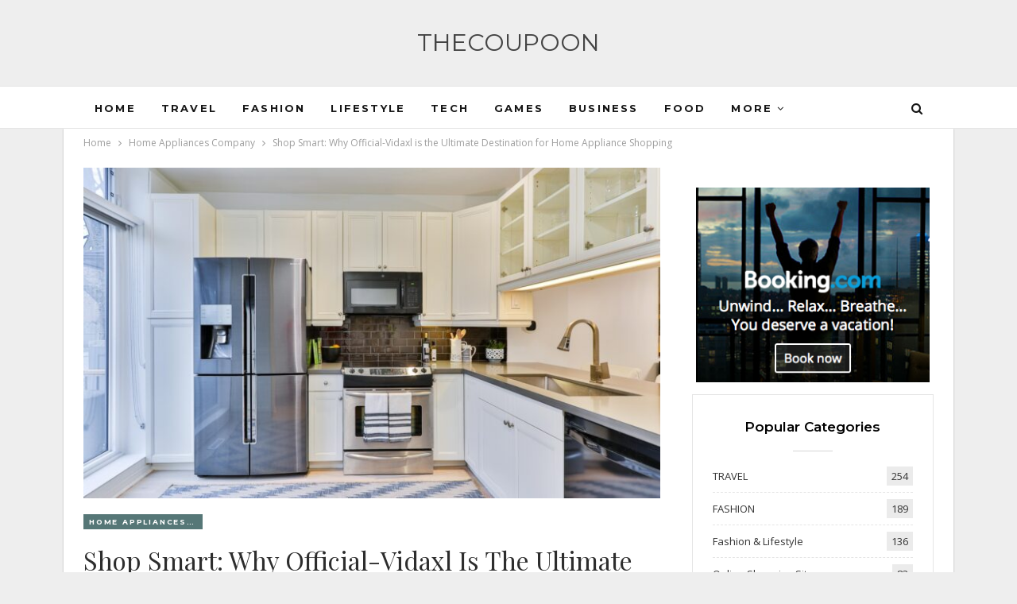

--- FILE ---
content_type: text/html; charset=utf-8
request_url: https://www.google.com/recaptcha/api2/aframe
body_size: 126
content:
<!DOCTYPE HTML><html><head><meta http-equiv="content-type" content="text/html; charset=UTF-8"></head><body><script nonce="dtuWIHrvgaesuwZEBmpV3A">/** Anti-fraud and anti-abuse applications only. See google.com/recaptcha */ try{var clients={'sodar':'https://pagead2.googlesyndication.com/pagead/sodar?'};window.addEventListener("message",function(a){try{if(a.source===window.parent){var b=JSON.parse(a.data);var c=clients[b['id']];if(c){var d=document.createElement('img');d.src=c+b['params']+'&rc='+(localStorage.getItem("rc::a")?sessionStorage.getItem("rc::b"):"");window.document.body.appendChild(d);sessionStorage.setItem("rc::e",parseInt(sessionStorage.getItem("rc::e")||0)+1);localStorage.setItem("rc::h",'1769606916495');}}}catch(b){}});window.parent.postMessage("_grecaptcha_ready", "*");}catch(b){}</script></body></html>

--- FILE ---
content_type: text/css
request_url: https://blogs.thecoupoon.com/wp-content/bs-booster-cache/1d7e0131595650a180684a4383e39126.css
body_size: 5614
content:
.otacys.otacys-before-header,.otacys.otacys-before-header:before{background-color:#f8f8f8}.otacys.otacys-before-header{padding-top:30px !important;padding-bottom:30px !important}.otacys.otacys-after-footer,.otacys.otacys-after-footer:after{background-color:#f8f8f8}.otacys.otacys-after-footer{padding-top:30px !important;padding-bottom:30px !important}:root{--publisher-site-width-2-col:1120px;--publisher-site-width-1-col:1120px;--publisher-site-width-2-col-content-col:69%;--publisher-site-width-2-col-primary-col:31%}@media(max-width:1210px){.page-layout-1-col .bs-sks,.page-layout-2-col .bs-sks{display:none !important}}:root{--publisher-site-width-3-col:1300px;--publisher-site-width-3-col-content-col:58%;--publisher-site-width-3-col-primary-col:25%;--publisher-site-width-3-col-secondary-col:17%}@media(max-width:1390px){.page-layout-3-col .bs-sks{display:none !important}}:root{--publisher-spacing:40}.site-header.header-style-1 .header-inner,.site-header.header-style-2 .header-inner,.site-header.header-style-3 .header-inner,.site-header.header-style-4 .header-inner,.site-header.header-style-7 .header-inner,.site-header.header-style-1.h-a-ad .header-inner,.site-header.header-style-4.h-a-ad .header-inner,.site-header.header-style-7.h-a-ad .header-inner{padding-top:35px}.site-header.header-style-1 .header-inner,.site-header.header-style-2 .header-inner,.site-header.header-style-3 .header-inner,.site-header.header-style-4 .header-inner,.site-header.header-style-7 .header-inner,.site-header.header-style-1.h-a-ad .header-inner,.site-header.header-style-4.h-a-ad .header-inner,.site-header.header-style-7.h-a-ad .header-inner{padding-bottom:35px}:root{--publisher-primary-color:#567777}.main-bg-color,.main-menu.menu .sub-menu li.current-menu-item:hover>a:hover,.main-menu.menu .better-custom-badge,.off-canvas-menu .menu .better-custom-badge,ul.sub-menu.bs-pretty-tabs-elements .mega-menu.mega-type-link .mega-links>li:hover>a,.widget.widget_nav_menu .menu .better-custom-badge,.widget.widget_nav_menu ul.menu li>a:hover,.widget.widget_nav_menu ul.menu li.current-menu-item>a,.rh-header .menu-container .resp-menu .better-custom-badge,.bs-popular-categories .bs-popular-term-item:hover .term-count,.widget.widget_tag_cloud .tagcloud a:hover,span.dropcap.dropcap-square,span.dropcap.dropcap-circle,.better-control-nav li a.better-active,.better-control-nav li:hover a,.main-menu.menu>li:hover>a:before,.main-menu.menu>li.current-menu-parent>a:before,.main-menu.menu>li.current-menu-item>a:before,.main-slider .better-control-nav li a.better-active,.main-slider .better-control-nav li:hover a,.site-footer.color-scheme-dark .footer-widgets .widget.widget_tag_cloud .tagcloud a:hover,.site-footer.color-scheme-dark .footer-widgets .widget.widget_nav_menu ul.menu li a:hover,.entry-terms.via a:hover,.entry-terms.source a:hover,.entry-terms.post-tags a:hover,.comment-respond #cancel-comment-reply-link,.better-newsticker .heading,.better-newsticker .control-nav span:hover,.listing-item-text-1:hover .term-badges.floated .term-badge a,.term-badges.floated a,.archive-title .term-badges span.term-badge a:hover,.post-tp-1-header .term-badges a:hover,.archive-title .term-badges a:hover,.listing-item-tb-2:hover .term-badges.floated .term-badge a,.btn-bs-pagination:hover,.btn-bs-pagination.hover,.btn-bs-pagination.bs-pagination-in-loading,.bs-slider-dots .bs-slider-active>.bts-bs-dots-btn,.listing-item-classic:hover a.read-more,.bs-loading>div,.pagination.bs-links-pagination a:hover,.footer-widgets .bs-popular-categories .bs-popular-term-item:hover .term-count,.footer-widgets .widget .better-control-nav li a:hover,.footer-widgets .widget .better-control-nav li a.better-active,.bs-slider-2-item .content-container a.read-more:hover,.bs-slider-3-item .content-container a.read-more:hover,.main-menu.menu .sub-menu li.current-menu-item:hover>a,.main-menu.menu .sub-menu>li:hover>a,.bs-slider-2-item .term-badges.floated .term-badge a,.bs-slider-3-item .term-badges.floated .term-badge a,.listing-item-blog:hover a.read-more,.back-top,.site-header .shop-cart-container .cart-handler .cart-count,.site-header .shop-cart-container .cart-box:after,.single-attachment-content .return-to:hover .fa,.topbar .topbar-date,.ajax-search-results:after,.better-gallery .gallery-title .prev:hover,.better-gallery .gallery-title .next:hover,.comments-template-multiple .nav-tabs .active a:after,.comments-template-multiple .active .comments-count,.off-canvas-inner:after,.more-stories:before,.bs-push-noti .bs-push-noti-wrapper-icon,.post-count-badge.pcb-t1.pcb-s1,.bs-fpe.bs-fpe-t2 thead,.post-tp-1-header .term-badges a,.bs-box-3 .box-text,.listing-classic-1 .post-meta:after,.listing-item-grid-1 .post-meta:after,.pagination.bs-numbered-pagination .current,.pagination.bs-numbered-pagination .wp-pagenavi a:hover,.pagination.bs-numbered-pagination a.page-numbers:hover,.site-footer .footer-widgets .bs-about .about-icons-list .about-icon-item a:hover{background-color:#567777 !important}.bs-theme button,.bs-theme .btn,.bs-theme html input[type="button"],.bs-theme input[type="reset"],.bs-theme input[type="submit"],.bs-theme input[type="button"],.bs-theme .btn:focus,.bs-theme .btn:hover,.bs-theme button:focus,.bs-theme button:hover,.bs-theme html input[type="button"]:focus,.bs-theme html input[type="button"]:hover,.bs-theme input[type="reset"]:focus,.bs-theme input[type="reset"]:hover,.bs-theme input[type="submit"]:focus,.bs-theme input[type="submit"]:hover,.bs-theme input[type="button"]:focus,.bs-theme input[type="button"]:hover{background-color:#567777}.main-color,.screen-reader-text:hover,.screen-reader-text:active,.screen-reader-text:focus,.widget.widget_nav_menu .menu .better-custom-badge,.widget.widget_recent_comments a:hover,.bs-popular-categories .bs-popular-term-item,.main-menu.menu .sub-menu li.current-menu-item>a,.bs-about .about-link a,.comment-list .comment-footer .comment-reply-link:hover,.comment-list li.bypostauthor>article>.comment-meta .comment-author a,.comment-list li.bypostauthor>article>.comment-meta .comment-author,.comment-list .comment-footer .comment-edit-link:hover,.comment-respond #cancel-comment-reply-link,span.dropcap.dropcap-square-outline,span.dropcap.dropcap-circle-outline,ul.bs-shortcode-list li:before,a:hover,.post-meta a:hover,.site-header .top-menu.menu>li:hover>a,.site-header .top-menu.menu .sub-menu>li:hover>a,.mega-menu.mega-type-link-list .mega-links>li>a:hover,.mega-menu.mega-type-link-list .mega-links>li:hover>a,.listing-item .post-footer .post-share:hover .share-handler,.listing-item-classic .title a:hover,.single-post-content>.post-author .pre-head a:hover,.single-post-content a,.single-page-simple-content a,.site-header .shop-cart-container.open .cart-handler,.site-header .shop-cart-container.open:hover .cart-handler,.site-footer .copy-2 a:hover,.site-footer .copy-1 a:hover,ul.menu.footer-menu li>a:hover,.rh-header .menu-container .resp-menu li:hover>a,.listing-item-thumbnail:hover .title a,.listing-item-grid:hover .title a,.listing-item-blog:hover .title a,.listing-item-classic:hover .title a,.post-meta a:hover,.listing-item-text-1:hover .title a,.listing-item-text-2:hover .title a,.listing-item-text-3:hover .title a,.listing-item-text-4:hover .title a,.bs-popular-categories .bs-popular-term-item:hover,.main-menu.menu>li:hover>a,.listing-mg-5-item:hover .title,.listing-item-tall:hover>.title,.bs-text a,.wpb_text_column a,.bf-breadcrumb .bf-breadcrumb-item a:hover span,.off-canvas-menu li.current-menu-item>a,.entry-content.off_canvas_footer-info a,.comment-list .comment-content em.needs-approve,.better-newsticker ul.news-list li a:hover,.archive-title .rss-link{color:#567777}.footer-widgets .widget a:hover,.bs-listing-modern-grid-listing-5 .listing-mg-5-item:hover .title a:hover,.bs-listing-modern-grid-listing-5 .listing-mg-5-item:hover .title a,.tabbed-grid-posts .tabs-section .active a{color:#567777 !important}.bs-theme textarea:focus,.bs-theme input[type="url"]:focus,.bs-theme input[type="search"]:focus,.bs-theme input[type="password"]:focus,.bs-theme input[type="email"]:focus,.bs-theme input[type="number"]:focus,.bs-theme input[type="week"]:focus,.bs-theme input[type="month"]:focus,.bs-theme input[type="time"]:focus,.bs-theme input[type="datetime-local"]:focus,.bs-theme input[type="date"]:focus,.bs-theme input[type="color"]:focus,.bs-theme input[type="text"]:focus,.widget.widget_nav_menu .menu .better-custom-badge:after,.better-gallery .fotorama__thumb-border,span.dropcap.dropcap-square-outline,span.dropcap.dropcap-circle-outline,.comment-respond textarea:focus,.archive-title .term-badges a:hover,.listing-item-text-2:hover .item-inner,.btn-bs-pagination:hover,.btn-bs-pagination.hover,.btn-bs-pagination.bs-pagination-in-loading,.bs-slider-2-item .content-container a.read-more,.bs-slider-3-item .content-container a.read-more,.pagination.bs-links-pagination a:hover,body.active-top-line,a.read-more,.pagination.bs-numbered-pagination .current,.pagination.bs-numbered-pagination .current:hover,.pagination.bs-numbered-pagination .wp-pagenavi a:hover,.pagination.bs-numbered-pagination a.page-numbers:hover{border-color:#567777}.main-menu.menu .better-custom-badge:after,.off-canvas-menu .menu .better-custom-badge:after{border-top-color:#567777}.better-newsticker .heading:after{border-left-color:#567777}::selection{background:#567777}::-moz-selection{background:#567777}.term-badges.text-badges .term-badge a{color:#567777 !important;background-color:transparent !important}.active-top-line .header-style-1.full-width .bs-pinning-block.pinned.main-menu-wrapper,.active-top-line .header-style-1.boxed .bs-pinning-block.pinned .main-menu-container,.active-top-line .header-style-2.full-width .bs-pinning-block.pinned.main-menu-wrapper,.active-top-line .header-style-2.boxed .bs-pinning-block.pinned .main-menu-container,.active-top-line .header-style-3.full-width .bs-pinning-block.pinned.main-menu-wrapper,.active-top-line .header-style-3.boxed .bs-pinning-block.pinned .main-menu-container,.active-top-line .header-style-4.full-width .bs-pinning-block.pinned.main-menu-wrapper,.active-top-line .header-style-4.boxed .bs-pinning-block.pinned .main-menu-container,.active-top-line .header-style-5.full-width .bspw-header-style-5 .bs-pinning-block.pinned,.active-top-line .header-style-5.boxed .bspw-header-style-5 .bs-pinning-block.pinned .header-inner,.active-top-line .header-style-6.full-width .bspw-header-style-6 .bs-pinning-block.pinned,.active-top-line .header-style-6.boxed .bspw-header-style-6 .bs-pinning-block.pinned .header-inner,.active-top-line .header-style-7.full-width .bs-pinning-block.pinned.main-menu-wrapper,.active-top-line .header-style-7.boxed .bs-pinning-block.pinned .main-menu-container,.active-top-line .header-style-8.full-width .bspw-header-style-8 .bs-pinning-block.pinned,.active-top-line .header-style-8.boxed .bspw-header-style-8 .bs-pinning-block.pinned .header-inner{border-top:3px solid #567777}.better-gcs-wrapper .gsc-result .gs-title *,.better-gcs-wrapper .gsc-result .gs-title:hover *,.better-gcs-wrapper .gsc-results .gsc-cursor-box .gsc-cursor-current-page,.better-gcs-wrapper .gsc-results .gsc-cursor-box .gsc-cursor-page:hover{color:#567777 !important}.better-gcs-wrapper button.gsc-search-button-v2{background-color:#567777 !important}.betterstudio-review .verdict .overall,.rating-bar span{background-color:#567777}.rating-stars span:before,.betterstudio-review .verdict .page-heading{color:#567777}a.read-more{border-color:#567777 !important}.site-header .top-menu.menu>li>a,.topbar .topbar-sign-in{color:#6e6e6e}.site-header .top-menu.menu>li:hover>a,.site-header .top-menu.menu .sub-menu>li:hover>a,.topbar .better-newsticker ul.news-list li a,.topbar .topbar-sign-in:hover{color:#000000 !important}.site-header.full-width .topbar,.site-header.boxed .topbar .topbar-inner{background-color:#ffffff}.site-header.full-width .topbar,.site-header.boxed .topbar .topbar-inner{border-color:#e5e5e5}.topbar .better-social-counter.style-button .social-item .item-icon{color:#000000}.topbar .better-social-counter.style-button .social-item:hover .item-icon{color:#000000}.site-header.boxed .main-menu-wrapper .main-menu-container,.site-header.full-width .main-menu-wrapper{border-top-color:#e5e5e5}.site-header.header-style-1.boxed .main-menu-wrapper .main-menu-container,.site-header.header-style-1.full-width .main-menu-wrapper,.site-header.header-style-1 .better-pinning-block.pinned.main-menu-wrapper .main-menu-container{border-bottom-color:#e5e5e5 !important}.site-header.header-style-2.boxed .main-menu-wrapper .main-menu-container,.site-header.header-style-2.full-width .main-menu-wrapper,.site-header.header-style-2 .better-pinning-block.pinned.main-menu-wrapper .main-menu-container{border-bottom-color:#dedede !important}.site-header.header-style-3.boxed .main-menu-container,.site-header.full-width.header-style-3 .main-menu-wrapper{border-bottom-color:#dedede !important}.site-header.header-style-4.boxed .main-menu-container,.site-header.full-width.header-style-4 .main-menu-wrapper{border-bottom-color:#dedede !important}.site-header.header-style-5.boxed .header-inner,.site-header.header-style-5.full-width,.site-header.header-style-5.full-width>.bs-pinning-wrapper>.content-wrap.pinned{border-bottom-color:#dedede}.site-header.header-style-6.boxed .header-inner,.site-header.header-style-6.full-width,.site-header.header-style-6.full-width>.bs-pinning-wrapper>.content-wrap.pinned{border-bottom-color:#dedede}.site-header.header-style-7.boxed .main-menu-container,.site-header.full-width.header-style-7 .main-menu-wrapper{border-bottom-color:#dedede !important}.site-header.header-style-8.boxed .header-inner,.site-header.header-style-8.full-width,.site-header.header-style-8.full-width>.bs-pinning-wrapper>.content-wrap.pinned{border-bottom-color:#dedede}.site-header .shop-cart-container .cart-handler,.site-header .search-container .search-handler,.site-header .main-menu>li>a,.site-header .search-container .search-box .search-form .search-field,.site-header.site-header.header-style-6 .main-menu.menu>li>a:after{color:#161616}.site-header .off-canvas-menu-icon .off-canvas-menu-icon-el,.site-header .off-canvas-menu-icon .off-canvas-menu-icon-el:after,.site-header .off-canvas-menu-icon .off-canvas-menu-icon-el:before{background-color:#161616}.site-header .search-container .search-box .search-form .search-field::-webkit-input-placeholder{color:#161616}.site-header .search-container .search-box .search-form .search-field::-moz-placeholder{color:#161616}.site-header .search-container .search-box .search-form .search-field:-ms-input-placeholder{color:#161616}.site-header .search-container .search-box .search-form .search-field:-moz-placeholder{color:#161616}.site-header .shop-cart-container:hover .cart-handler,.site-header .search-container:hover .search-handler,.site-header .main-menu>li:hover>a,.site-header .main-menu>li>a:hover,.site-header .main-menu>li.current-menu-item>a,.site-header.site-header.header-style-6 .main-menu.menu>li.current-menu-item>a:after,.site-header.site-header.header-style-6 .main-menu.menu>li:hover>a:after{color:#000000}.main-menu.menu>li:hover>a:before,.main-menu.menu .sub-menu li.current-menu-item:hover>a,.main-menu.menu .sub-menu>li:hover>a{background-color:#000000}ul.menu.footer-menu li>a,.site-footer .copy-2 a,.site-footer .copy-2,.site-footer .copy-1 a,.site-footer .copy-1{color:#000000}ul.menu.footer-menu li>a:hover,.site-footer .copy-2 a:hover,.site-footer .copy-1 a:hover{color:#494949}.site-footer:before{display:none}.site-footer .copy-footer .footer-menu-wrapper .footer-menu-container:before{background-color:#f8f8f8}.footer-menu-container{border-bottom:none}.copy-footer{overflow-x:hidden}.site-footer .copy-footer{background-color:#f8f8f8}.site-footer,.footer-widgets .section-heading.sh-t4.sh-s5 .h-text:after{background-color:#ffffff}.site-footer .section-heading.sh-t4.sh-s5 .h-text:before{border-top-color:#ffffff}.site-footer .footer-widgets .section-heading.sh-t1 .h-text,.footer-widgets .section-heading.sh-t4.sh-s3 .h-text:after,.footer-widgets .section-heading.sh-t4.sh-s1 .h-text:after,.footer-widgets .section-heading.sh-t3.sh-s8>.h-text:last-child:first-child:after,.footer-widgets .section-heading.sh-t3.sh-s8>a:last-child:first-child>.h-text:after,.footer-widgets .section-heading.sh-t3.sh-s8>.main-link>.h-text:after,.footer-widgets .section-heading.sh-t3.sh-s8>.h-text:last-child:first-child:before,.footer-widgets .section-heading.sh-t3.sh-s8>a:last-child:first-child>.h-text:before,.footer-widgets .section-heading.sh-t3.sh-s8 >.main-link>.h-text:before,.footer-widgets .section-heading.sh-t3.sh-s8.bs-pretty-tabs .bs-pretty-tabs-container .bs-pretty-tabs-more.other-link .h-text,.footer-widgets .section-heading.sh-t3.sh-s8>a>.h-text,.footer-widgets .section-heading.sh-t3.sh-s8>.h-text,.footer-widgets .section-heading.sh-t6.sh-s7>.main-link>.h-text:after,.footer-widgets .section-heading.sh-t6.sh-s7>a:last-child:first-child>.h-text:after,.footer-widgets .section-heading.sh-t6.sh-s7>.h-text:last-child:first-child:after,.footer-widgets .section-heading.sh-t6.sh-s6>.main-link>.h-text:after,.footer-widgets .section-heading.sh-t6.sh-s6>a:last-child:first-child>.h-text:after,.footer-widgets .section-heading.sh-t6.sh-s6>.h-text:last-child:first-child:after,.footer-widgets .section-heading.sh-t7.sh-s1>.main-link>.h-text,.footer-widgets .section-heading.sh-t7.sh-s1>a:last-child:first-child>.h-text,.footer-widgets .section-heading.sh-t7.sh-s1 .h-text{background-color:#ffffff}.footer-widgets .section-heading.sh-t6.sh-s4>.main-link>.h-text:after,.footer-widgets .section-heading.sh-t6.sh-s4>a:last-child:first-child>.h-text:after,.footer-widgets .section-heading.sh-t6.sh-s4>.h-text:last-child:first-child:after,.footer-widgets .section-heading.sh-t6.sh-s4>.main-link>.h-text:after,.footer-widgets .section-heading.sh-t6.sh-s4>a:last-child:first-child>.h-text:after,.footer-widgets .section-heading.sh-t6.sh-s4>.h-text:last-child:first-child:after,.footer-widgets .section-heading.sh-t6.sh-s4>.main-link>.h-text:before,.footer-widgets .section-heading.sh-t6.sh-s4>a:last-child:first-child>.h-text:before,.footer-widgets .section-heading.sh-t6.sh-s4>.h-text:last-child:first-child:before{border-left-color:#ffffff}.footer-widgets .section-heading.sh-t6.sh-s4>.main-link>.h-text:after,.footer-widgets .section-heading.sh-t6.sh-s4>a:last-child:first-child>.h-text:after,.footer-widgets .section-heading.sh-t6.sh-s4>.h-text:last-child:first-child:after,.footer-widgets .section-heading.sh-t6.sh-s4>.main-link>.h-text:after,.footer-widgets .section-heading.sh-t6.sh-s4>a:last-child:first-child>.h-text:after,.footer-widgets .section-heading.sh-t6.sh-s4>.h-text:last-child:first-child:after,.footer-widgets .section-heading.sh-t6.sh-s4>.main-link>.h-text:before,.footer-widgets .section-heading.sh-t6.sh-s4>a:last-child:first-child>.h-text:before,.footer-widgets .section-heading.sh-t6.sh-s4>.h-text:last-child:first-child:before{border-left-color:#ffffff}.footer-widgets .section-heading.sh-t6.sh-s7>.main-link>.h-text:before,.footer-widgets .section-heading.sh-t6.sh-s7>a:last-child:first-child>.h-text:before,.footer-widgets .section-heading.sh-t6.sh-s7>.h-text:last-child:first-child:before,.footer-widgets .section-heading.sh-t6.sh-s6>.main-link>.h-text:before,.footer-widgets .section-heading.sh-t6.sh-s6>a:last-child:first-child>.h-text:before,.footer-widgets .section-heading.sh-t6.sh-s6>.h-text:last-child:first-child:before,.footer-widgets .section-heading.sh-t6.sh-s5>.main-link>.h-text:before,.footer-widgets .section-heading.sh-t6.sh-s5>a:last-child:first-child>.h-text:before,.footer-widgets .section-heading.sh-t6.sh-s5>.h-text:last-child:first-child:before{border-top-color:#ffffff}.footer-widgets .section-heading.sh-t6.sh-s7>.main-link>.h-text:before,.footer-widgets .section-heading.sh-t6.sh-s7>a:last-child:first-child>.h-text:before,.footer-widgets .section-heading.sh-t6.sh-s7>.h-text:last-child:first-child:before{border-bottom-color:#ffffff}.ltr .footer-widgets .section-heading.sh-t6.sh-s8>.main-link>.h-text:after,.ltr .footer-widgets .section-heading.sh-t6.sh-s8>a:last-child:first-child>.h-text:after,.ltr .footer-widgets .section-heading.sh-t6.sh-s8>.h-text:last-child:first-child:after{border-right-color:#ffffff}.rtl .footer-widgets .section-heading.sh-t6.sh-s8>.main-link>.h-text:after,.rtl .footer-widgets .section-heading.sh-t6.sh-s8>a:last-child:first-child>.h-text:after,.rtl .footer-widgets .section-heading.sh-t6.sh-s8>.h-text:last-child:first-child:after{border-left-color:#ffffff}.section-heading.sh-t1 a:hover .h-text,.section-heading.sh-t1 a.active .h-text,.section-heading.sh-t1>.h-text,.section-heading.sh-t1 .main-link:first-child:last-child .h-text{color:#000000}.entry-content a.read-more,a.read-more,.listing-item-classic:hover a.read-more,.listing-item-blog:hover a.read-more{background-color:#434343 !important}.bs-slider-2-item .content-container a.read-more,.bs-slider-3-item .content-container a.read-more{border-color:#434343}body.bs-theme,body.bs-theme .btn-bs-pagination,body.bs-theme .body-typo{font-family:'Open Sans';font-weight:400;font-size:14px;text-align:inherit;text-transform:inherit;color:#777777}.post-meta,.post-meta a{font-family:'Open Sans';font-weight:400;font-size:10px;text-transform:uppercase;color:#999999;letter-spacing:1.6px}.listing-mg-item.listing-mg-5-item .post-meta.post-meta .views.views.views{font-family:'Open Sans';font-weight:400!important;font-size:10px;text-transform:uppercase;color:#999999!important;letter-spacing:1.6px}.post-meta .post-author{font-family:'Open Sans';font-weight:700;font-size:10px;text-transform:uppercase;letter-spacing:1.6px}.term-badges .format-badge,.term-badges .term-badge,.main-menu .term-badges a{font-family:'Montserrat';font-weight:700;font-size:9px;text-transform:uppercase;letter-spacing:1.8px}.heading-typo,h1,h2,h3,h4,h5,h6,.h1,.h2,.h3,.h4,.h5,.h6,.heading-1,.heading-2,.heading-3,.heading-4,.heading-5,.heading-6,.header .site-branding .logo,.search-form input[type="submit"],.widget.widget_categories ul li,.widget.widget_archive ul li,.widget.widget_nav_menu ul.menu,.widget.widget_pages ul li,.widget.widget_recent_entries li a,.widget .tagcloud a,.widget.widget_calendar table caption,.widget.widget_rss li .rsswidget,.listing-widget .listing-item .title,button,html input[type="button"],input[type="reset"],input[type="submit"],input[type="button"],.pagination,.site-footer .footer-social-icons .better-social-counter.style-name .social-item,.section-heading .h-text,.entry-terms a,.single-container .post-share a,.comment-list .comment-meta .comment-author,.comments-wrap .comments-nav,.main-slider .content-container .read-more,a.read-more,.single-page-content>.post-share li,.single-container>.post-share li,.better-newsticker .heading,.better-newsticker ul.news-list li{font-family:'Montserrat';font-weight:400;text-transform:inherit}h1,.h1,.heading-1{font-size:34px}h2,.h2,.heading-2{font-size:30px}h3,.h3,.heading-3{font-size:25px}h4,.h4,.heading-4{font-size:20px}h5,.h5,.heading-5{font-size:17px}h6,.h6,.heading-6{font-size:15px}.single-post-title{font-family:'Playfair Display';font-weight:400;text-transform:capitalize}.post-template-1 .single-post-title{font-size:32px}.post-tp-2-header .single-post-title{font-size:32px}.post-tp-3-header .single-post-title{font-size:32px}.post-tp-4-header .single-post-title{font-size:32px}.post-tp-5-header .single-post-title{font-size:32px}.post-template-6 .single-post-title{font-size:32px}.post-tp-7-header .single-post-title{font-size:32px}.post-template-8 .single-post-title{font-size:32px}.post-template-9 .single-post-title{font-size:32px}.post-template-10 .single-post-title,.ajax-post-content .single-post-title.single-post-title{font-size:32px}.post-tp-11-header .single-post-title{font-size:32px}.post-tp-12-header .single-post-title{font-size:32px}.post-template-13 .single-post-title{font-size:32px}.post-template-14 .single-post-title{font-size:32px}.post-subtitle{font-family:'Playfair Display';font-weight:400;font-size:18px;text-transform:inherit}.entry-content{font-family:'Open Sans';font-weight:400;line-height:24px;font-size:15px;text-align:inherit;text-transform:initial;color:#222222}.post-summary{font-family:'Open Sans';font-weight:400;line-height:24px;font-size:13px;text-align:inherit;text-transform:initial;color:#313131}.single-post-excerpt{font-family:'Open Sans';font-weight:400;line-height:22px;font-size:16px;text-align:inherit;text-transform:initial}.main-menu li>a,.main-menu li,.off-canvas-menu>ul>li>a{font-family:'Montserrat';font-weight:700;font-size:13px;text-align:inherit;text-transform:uppercase;letter-spacing:2.2px}.main-menu.menu .sub-menu>li>a,.main-menu.menu .sub-menu>li,.rh-header .menu-container .resp-menu li>a,.rh-header .menu-container .resp-menu li,.mega-menu.mega-type-link-list .mega-links li>a,ul.sub-menu.bs-pretty-tabs-elements .mega-menu.mega-type-link .mega-links>li>a,.off-canvas-menu li>a{font-family:'Montserrat';font-weight:700;font-size:13px;text-align:inherit;text-transform:uppercase;letter-spacing:2px}.top-menu.menu>li>a,.top-menu.menu>li>a:hover,.top-menu.menu>li,.topbar .topbar-sign-in{font-family:'Montserrat';font-weight:700;font-size:10px;text-align:inherit;text-transform:uppercase}.top-menu.menu .sub-menu>li>a,.top-menu.menu .sub-menu>li{font-family:'Montserrat';font-weight:700;font-size:10px;text-align:inherit;text-transform:uppercase}.topbar .topbar-date{font-family:'Open Sans';font-weight:600;font-size:12px;text-transform:uppercase}.archive-title .pre-title{font-family:'Playfair Display';font-weight:400;font-size:14px;text-align:inherit;text-transform:capitalize}.archive-title .page-heading{font-family:'Playfair Display';font-weight:700;font-size:28px;text-align:inherit;text-transform:capitalize;color:#161616}.listing-item .post-subtitle{font-family:'Lora';font-weight:700;line-height:18px;text-align:inherit;text-transform:inherit;color:#565656}.listing-item-classic-1 .title{font-family:'Montserrat';font-weight:400;line-height:32px;font-size:26px;text-align:inherit;text-transform:uppercase;color:#161616}.listing-item-classic-1 .post-subtitle{font-size:17px}.listing-item-classic-2 .title{font-family:'Montserrat';font-weight:400;line-height:32px;font-size:20px;text-align:inherit;text-transform:capitalize;color:#161616}.listing-item-classic-2 .post-subtitle{font-size:17px}.listing-item-classic-3 .title{font-family:'Montserrat';font-weight:400;line-height:32px;font-size:20px;text-align:inherit;text-transform:capitalize;color:#161616}.listing-item-classic-3 .post-subtitle{font-size:17px}.listing-mg-1-item .content-container,.listing-mg-1-item .title{font-family:'Montserrat';font-weight:400;font-size:26px;text-align:inherit;text-transform:capitalize;color:#ffffff}.listing-mg-1-item .post-subtitle{font-size:16px}.listing-mg-2-item .content-container,.listing-mg-2-item .title{font-family:'Montserrat';font-weight:400;font-size:26px;text-align:inherit;text-transform:capitalize;color:#ffffff}.listing-mg-2-item .post-subtitle{font-size:16px}.listing-mg-3-item .content-container,.listing-mg-3-item .title{font-family:'Montserrat';font-weight:400;font-size:18px;text-align:inherit;text-transform:capitalize;color:#ffffff}.listing-mg-4-item .content-container,.listing-mg-4-item .title{font-family:'Montserrat';font-weight:400;font-size:17px;text-align:inherit;text-transform:capitalize}.listing-mg-4-item .post-subtitle{font-size:15px}.listing-mg-5-item-big .title{font-family:'Montserrat';font-weight:400;font-size:24px;text-align:center;text-transform:capitalize}.listing-mg-5-item-small .title{font-family:'Montserrat';font-weight:400;font-size:16px;text-align:center;text-transform:capitalize}.listing-mg-5-item .post-subtitle{font-size:16px}.listing-mg-6-item .content-container,.listing-mg-6-item .title{font-family:'Montserrat';font-weight:400;font-size:26px;text-align:inherit;text-transform:capitalize;color:#ffffff}.listing-mg-6-item .post-subtitle{font-size:16px}.listing-mg-7-item .content-container,.listing-mg-7-item .title{font-family:'Montserrat';font-weight:400;font-size:26px;text-align:inherit;text-transform:capitalize;color:#ffffff}.listing-mg-7-item .post-subtitle{font-size:16px}.listing-mg-8-item .content-container,.listing-mg-8-item .title{font-family:'Montserrat';font-weight:400;font-size:26px;text-align:inherit;text-transform:capitalize;color:#ffffff}.listing-mg-8-item .post-subtitle{font-size:16px}.listing-mg-9-item .content-container,.listing-mg-9-item .title{font-family:'Montserrat';font-weight:400;font-size:26px;text-align:inherit;text-transform:capitalize;color:#ffffff}.listing-mg-9-item .post-subtitle{font-size:15px}.listing-mg-10-item .content-container,.listing-mg-10-item .title{font-family:'Montserrat';font-weight:400;font-size:26px;text-align:inherit;text-transform:capitalize;color:#ffffff}.listing-mg-10-item .post-subtitle{font-size:16px}.listing-item-grid-1 .title{font-family:'Montserrat';font-weight:400;line-height:24px;font-size:22px;text-align:center;text-transform:uppercase;color:#161616}.listing-item-grid-1 .post-subtitle{font-size:15px}.listing-item-grid-2 .title{font-family:'Montserrat';font-weight:400;line-height:24px;font-size:22px;text-align:inherit;text-transform:uppercase;color:#161616}.listing-item-grid-2 .post-subtitle{font-size:15px}.listing-item-tall-1 .title{font-family:'Montserrat';font-weight:400;line-height:22px;font-size:16px;text-align:inherit;text-transform:capitalize;color:#383838}.listing-item-tall-1 .post-subtitle{font-size:14px}.listing-item-tall-2 .title,.listing-item-tall-2 .title a{font-family:'Montserrat';font-weight:400;line-height:22px;font-size:16px;text-align:center;text-transform:capitalize;color:#383838}.listing-item-tall-2 .post-subtitle{font-size:14px}.bs-slider-1-item .title{font-family:'Montserrat';font-weight:400;line-height:32px;font-size:26px;text-align:inherit;text-transform:uppercase}.bs-slider-1-item .post-subtitle{font-size:15px}.bs-slider-2-item .title{font-family:'Montserrat';font-weight:400;line-height:32px;font-size:26px;text-align:inherit;text-transform:capitalize;color:#161616}.bs-slider-2-item .post-subtitle{font-size:15px}.bs-slider-3-item .title{font-family:'Montserrat';font-weight:400;line-height:32px;font-size:26px;text-align:inherit;text-transform:capitalize;color:#161616}.bs-slider-3-item .post-subtitle{font-size:15px}.bs-box-1 .box-title{font-family:'Montserrat';font-weight:400;line-height:28px;font-size:20px;text-align:inherit;text-transform:uppercase}.bs-box-2 .box-title{font-family:'Montserrat';font-weight:400;line-height:16px;font-size:12px;text-align:inherit;text-transform:uppercase;letter-spacing:1.4px}.bs-box-3 .box-title{font-family:'Montserrat';font-weight:400;line-height:28px;font-size:18px;text-align:inherit;text-transform:capitalize}.bs-box-4 .box-title{font-family:'Montserrat';font-weight:400;line-height:28px;font-size:18px;text-align:inherit;text-transform:capitalize}.listing-item-blog-1>.item-inner>.title,.listing-item-blog-2>.item-inner>.title,.listing-item-blog-3>.item-inner>.title{font-family:'Montserrat';font-weight:400;line-height:28px;font-size:22px;text-align:inherit;text-transform:none;color:#161616}.listing-item-blog-1>.item-inner>.post-subtitle,.listing-item-blog-2>.item-inner>.post-subtitle,.listing-item-blog-3>.item-inner>.post-subtitle{font-size:15px}.listing-item-blog-5>.item-inner>.title{font-family:'Montserrat';font-weight:400;line-height:28px;font-size:22px;text-align:inherit;text-transform:capitalize;color:#161616}.listing-item-blog-5 .post-subtitle{font-size:17px}.listing-item-tb-3 .title,.listing-item-tb-1 .title{font-family:'Montserrat';font-weight:400;line-height:17px;font-size:13px;text-align:inherit;text-transform:none;color:#161616}.listing-item-tb-3 .post-subtitle,.listing-item-tb-1 .post-subtitle{font-size:13px}.listing-item-tb-2 .title{font-family:'Montserrat';font-weight:400;line-height:17px;font-size:13px;text-align:inherit;text-transform:none;color:#161616}.listing-item-tb-2 .post-subtitle{font-size:13px}.listing-item-text-1 .title{font-family:'Montserrat';font-weight:400;line-height:21px;font-size:15px;text-align:center;text-transform:capitalize;color:#161616}.listing-item-text-1 .post-subtitle{font-size:14px}.listing-item-text-2 .title{font-family:'Montserrat';font-weight:400;line-height:21px;font-size:15px;text-align:inherit;text-transform:inherit;color:#161616}.listing-item-text-2 .post-subtitle{font-size:14px}.listing-item-text-3 .title,.listing-item-text-4 .title{font-family:'Montserrat';font-weight:400;line-height:20px;font-size:15px;text-align:inherit;text-transform:inherit;color:#161616}.section-heading .h-text{font-family:'Montserrat';font-weight:600;line-height:22px;font-size:17px;text-transform:capitalize}.site-footer .copy-footer .menu{font-family:'Open Sans';font-weight:600;line-height:28px;font-size:11px;text-transform:uppercase;color:#000000;letter-spacing:1.8px}.site-footer .copy-footer .container{font-family:'Open Sans';font-weight:400;line-height:24px;font-size:12px}.post-meta .views.rank-default,.single-post-share .post-share-btn.post-share-btn-views.rank-default{color:!important}.post-meta .views.rank-500,.single-post-share .post-share-btn.post-share-btn-views.rank-500{color:#edaa02 !important}.post-meta .views.rank-1000,.single-post-share .post-share-btn.post-share-btn-views.rank-1000{color:#d88531 !important}.post-meta .views.rank-2000,.single-post-share .post-share-btn.post-share-btn-views.rank-2000{color:#c44b2d !important}.post-meta .views.rank-3500,.single-post-share .post-share-btn.post-share-btn-views.rank-3500{color:#d40808 !important}.post-meta .share.rank-50,.single-post-share .post-share-btn.rank-50{color:#edaa02 !important}.post-meta .share.rank-100,.single-post-share .post-share-btn.rank-100{color:#d88531 !important}.post-meta .share.rank-200,.single-post-share .post-share-btn.rank-200{color:#c44b2d !important}.post-meta .share.rank-300,.single-post-share .post-share-btn.rank-300{color:#d40808 !important}.otacys img{display:inline-block}.otacys.location-bssl_after{margin-bottom:30px}.otacys.location-bssl_before{margin-top:38px;margin-bottom:0}.bs-smart-list+.location-bssl_after{margin-top:25px}.bs-smart-list.bssl-t1.bssl-s1 .otacys.location-bssl_after,.bs-smart-list.bssl-t1.bssl-s3 .otacys.location-bssl_after,.bs-smart-list.bssl-t1.bssl-s4 .otacys.location-bssl_after{margin-top:30px}.bs-smart-list.bssl-t1.bssl-s6 .otacys.location-bssl_style_6{margin-top:45px;margin-bottom:45px}.bs-smart-list.bssl-t1.bssl-s7 .otacys.location-bssl_style_7{margin-top:25px;padding-top:25px;margin-bottom:25px;padding-bottom:25px;border-bottom:1px solid #f2f2f2;border-top:1px solid #f2f2f2}.bs-smart-list.bssl-t1.bssl-s8 .otacys.location-bssl_style_8{margin-top:30px;padding-top:30px;margin-bottom:30px;padding-bottom:30px;border-bottom:1px solid #f2f2f2;border-top:1px solid #f2f2f2}.bs-smart-list.bssl-t1.bssl-s10 .otacys.location-bssl_style_10,.bs-smart-list.bssl-t1.bssl-s11 .otacys.location-bssl_style_11,.bs-smart-list.bssl-t1.bssl-s12 .otacys.location-bssl_style_12,.bs-smart-list.bssl-t1.bssl-s9 .otacys.location-bssl_style_9{margin-top:35px;margin-bottom:35px}.bs-smart-list.bssl-t1.bssl-s13 .otacys.location-bssl_style_13{margin-top:5px;margin-bottom:12px}.bs-smart-list.bssl-t1.bssl-s14 .otacys.location-bssl_style_14{margin-top:8px;margin-bottom:12px}.bs-smart-list.bssl-t1.bssl-s15 .otacys.location-bssl_style_15,.bs-smart-list.bssl-t1.bssl-s16 .otacys.location-bssl_style_16,.bs-smart-list.bssl-t1.bssl-s17 .otacys.location-bssl_style_17{margin-top:5px;margin-bottom:12px}.rtl .otacys .otacys-container{direction:ltr}.otacys-clearfix:after,.otacys-clearfix:before{content:"";display:table}.otacys-clearfix:after{clear:both}.otacys-clearfix{zoom:1}.otacys-caption{display:block;color:#bbb;font-size:12px;line-height:24px;margin:0!important;padding:0;text-align:center}.otacys-type-code br,.otacys:empty,.widget_otacys:empty{display:none}.otacys-container a{text-decoration:none!important}.otacys-type-dfp>div{display:inline-block}.mce-content-body .otacys{margin-bottom:0!important}.mce-content-body .otacys-hide-on-desktop,.mce-content-body .otacys-hide-on-phone,.mce-content-body .otacys-hide-on-tablet-landscape,.mce-content-body .otacys-hide-on-tablet-portrait{display:block!important}@media(min-width:992px) and (max-width:1199px){.bs-visible-md{display:block!important}}@media(max-width:991px){.bs-visible-sm{display:block!important}}@media(min-width:1200px){.bs-visible-lg{display:block!important}.bs-hidden-lg{display:none!important}}@media(max-width:991px){.bs-hidden-sm{display:none!important}}@media(min-width:992px) and (max-width:1199px){.bs-hidden-md{display:none!important}}@media(max-width:768px){.bs-hidden-sm,.bs-hidden-xs{display:none!important}}.otacys-post-top{margin-bottom:20px}.otacys-post-bottom{margin-top:20px;margin-bottom:0}.otacys-empty-note{background:#f7f7f7;padding:25px 20px;border:2px dashed #d2d2d2}.otacys-empty-note a{text-decoration:none;color:#888;font-size:16px}.otacys-empty-note a:hover{color:#0080ce;text-decoration:underline}.otacys.otacys-align-center{text-align:center}.otacys.otacys-align-right{text-align:right}.otacys.otacys-align-left{text-align:left}@media(min-width:1140px){.otacys-hide-on-desktop{display:none}}@media(min-width:1019px) and (max-width:1140px){.otacys-hide-on-tablet-landscape{display:none}}@media(min-width:768px) and (max-width:1018px){.otacys-hide-on-tablet-portrait{display:none}}.otacys.otacys-float-left{float:left;margin-right:30px}.otacys.otacys-float-center .otacys{text-align:center}.otacys.otacys-float-right{float:right;margin-left:30px}@media(max-width:767px){.otacys-hide-on-phone{display:none}.otacys.otacys-float-left,.otacys.otacys-float-right{float:none;margin-left:auto;margin-right:auto;text-align:center}}.otacys .otacys-container{box-sizing:border-box;margin-bottom:10px}.otacys .otacys-container:last-child{margin-bottom:0}.otacys .otacys-container embed,.otacys .otacys-container img,.otacys .otacys-container object{max-width:100%}.otacys .otacys-container.otacys-type-image .ad-caption{overflow:hidden;white-space:nowrap;text-overflow:ellipsis;display:inline-block;width:100%;font-size:12px}.otacys.otacys-column-2,.otacys.otacys-column-3{display:grid;column-gap:15px;grid-template-columns:1fr 1fr 1fr}.otacys.otacys-column-2{grid-template-columns:1fr 1fr}@media only screen and (max-width:780px){.otacys.otacys-column-3{grid-template-columns:1fr 1fr}}@media only screen and (max-width:600px){.otacys.otacys-column-2,.otacys.otacys-column-3{grid-template-columns:1fr}}.otacys-ll>ins{display:flex!important;align-items:center;justify-content:center;background:#f3f3f3;text-decoration:none!important}.otacys-ll>ins>span{max-width:50%}.otacys.otacys-align-center .otacys-ll>ins{float:none;margin-right:auto;margin-left:auto}.otacys.otacys-align-right .otacys-ll>ins{float:right}.otacys.otacys-align-left .otacys-ll>ins{float:left}.site-header .sidebar .otacys{padding:0 0 5px;margin:0}.site-header .sidebar .otacys:last-child{padding-bottom:0}.site-header .sidebar .otacys .otacys-container{margin-bottom:0}.site-header .sidebar .otacys .otacys-caption,.site-header .sidebar .otacys .otacys-empty-note{display:none}.site-header .otacys{margin-bottom:0}.site-header .otacys .otacys-caption{display:none!important}.mega-type-page-builder .otacys:last-child{margin-bottom:0}.site-header.header-stype-2 .sidebar .otacys{text-align:right}.site-header.header-stype-3 .sidebar .otacys{text-align:right}.widget .otacys{margin-bottom:0}.single-post-content .otacys{margin-bottom:12px}.otacys.otacys-after-related{margin-bottom:0;margin-top:35px}.otacys.otacys-after-header{margin-bottom:0}.otacys.otacys-after-header .otacys-caption{display:none}.otacys.otacys-after-header .otacys-container:first-child,.otacys.otacys-after-header.otacys-column-2 .otacys-container:nth-child(2),.otacys.otacys-after-header.otacys-column-3 .otacys-container:nth-child(2),.otacys.otacys-after-header.otacys-column-3 .otacys-container:nth-child(3){margin-top:20px}.bf-breadcrumb.bc-top-style+.adcontainer .otacys.otacys-after-header .otacys-container:first-child,.bf-breadcrumb.bc-top-style+.adcontainer .otacys.otacys-after-header.otacys-column-2 .otacys-container:nth-child(2),.bf-breadcrumb.bc-top-style+.adcontainer .otacys.otacys-after-header.otacys-column-3 .otacys-container:nth-child(2),.bf-breadcrumb.bc-top-style+.adcontainer .otacys.otacys-after-header.otacys-column-3 .otacys-container:nth-child(3){margin-top:10px}.otacys.otacys-after-header .otacys-container:last-child,.otacys.otacys-after-header.otacys-column-2 .otacys-container:nth-last-child(2),.otacys.otacys-after-header.otacys-column-3 .otacys-container:nth-last-child(2),.otacys.otacys-after-header.otacys-column-3 .otacys-container:nth-last-child(3){margin-bottom:-4px}.otacys.otacys-above-post-box{margin-bottom:15px}.otacys.otacys-above-post-box.otacys-above-post-box-tmargine{margin-top:20px}.otacys.otacys-above-post-box.otacys-above-post-box-tmargine2{margin-top:-15px;margin-bottom:27px}.otacys.otacys-above-post-box.otacys-above-post-box-tmargine2{margin-top:0}.otacys.otacys-between-thumbnail-title.otacys-between-thumbnail-title{margin-bottom:20px}.post-tp-12-header .otacys.otacys-between-thumbnail-title.otacys-between-thumbnail-title{margin-top:25px}.post-tp-15-header .otacys.otacys-between-thumbnail-title.otacys-between-thumbnail-title{margin-top:25px}.main-wrap>.container.adcontainer+.content-container{margin-top:20px}@media(min-width:1140px){.otacys.otacys-after-header.otacys-show-desktop+.content-wrap .entry-content>.vc_row.vc_row-has-fill:first-child{margin-top:0!important}.otacys.otacys-after-header.otacys-show-desktop~.post-header.post-tp-12-header,.otacys.otacys-after-header.otacys-show-desktop~.post-header.post-tp-2-header,.otacys.otacys-after-header.otacys-show-desktop~.post-header.post-tp-4-header,.otacys.otacys-after-header.otacys-show-desktop~.post-header.post-tp-7-header{margin-top:25px}}@media(min-width:1019px) and (max-width:1140px){.otacys.otacys-after-header.otacys-show-tablet-landscape+.content-wrap .entry-content>.vc_row.vc_row-has-fill:first-child{margin-top:0!important}.otacys.otacys-after-header.otacys-show-tablet-landscape~.post-header.post-tp-12-header,.otacys.otacys-after-header.otacys-show-tablet-landscape~.post-header.post-tp-2-header,.otacys.otacys-after-header.otacys-show-tablet-landscape~.post-header.post-tp-4-header,.otacys.otacys-after-header.otacys-show-tablet-landscape~.post-header.post-tp-7-header{margin-top:25px}}@media(min-width:768px) and (max-width:1018px){.otacys.otacys-after-header.otacys-show-tablet-portrait+.content-wrap .entry-content>.vc_row.vc_row-has-fill:first-child{margin-top:0!important}.otacys.otacys-after-header.otacys-show-tablet-portrait~.post-header.post-tp-12-header,.otacys.otacys-after-header.otacys-show-tablet-portrait~.post-header.post-tp-2-header,.otacys.otacys-after-header.otacys-show-tablet-portrait~.post-header.post-tp-4-header,.otacys.otacys-after-header.otacys-show-tablet-portrait~.post-header.post-tp-7-header{margin-top:25px}}@media(max-width:767px){.otacys.otacys-after-header.otacys-show-phone+.content-wrap .entry-content>.vc_row.vc_row-has-fill:first-child{margin-top:0!important}.otacys.otacys-after-header.otacys-show-phone~.post-header.post-tp-12-header,.otacys.otacys-after-header.otacys-show-phone~.post-header.post-tp-2-header,.otacys.otacys-after-header.otacys-show-phone~.post-header.post-tp-4-header,.otacys.otacys-after-header.otacys-show-phone~.post-header.post-tp-7-header{margin-top:25px}.otacys.otacys-above-post-box.otacys-above-post-box-tmargine{margin-top:20px}}.otacys.otacys-before-footer{margin-bottom:0}.otacys.otacys-before-footer .otacys-caption{display:none}.otacys.otacys-before-footer .otacys-container:first-child,.otacys.otacys-before-footer.otacys-column-2 .otacys-container:nth-child(2),.otacys.otacys-before-footer.otacys-column-3 .otacys-container:nth-child(2),.otacys.otacys-before-footer.otacys-column-3 .otacys-container:nth-child(3){margin-top:20px}.otacys.otacys-before-footer .otacys-container:last-child,.otacys.otacys-before-footer.otacys-column-2 .otacys-container:nth-last-child(2),.otacys.otacys-before-footer.otacys-column-3 .otacys-container:nth-last-child(2),.otacys.otacys-before-footer.otacys-column-3 .otacys-container:nth-last-child(3){margin-bottom:20px}.otacys.otacys-before-footer.otacys-column-1 .otacys-container.otacys-type-code:last-child,.otacys.otacys-before-footer.otacys-column-2 .otacys-container.otacys-type-code:nth-last-child(2),.otacys.otacys-before-footer.otacys-column-3 .otacys-container.otacys-type-code:nth-last-child(2),.otacys.otacys-before-footer.otacys-column-3 .otacys-container.otacys-type-code:nth-last-child(3){margin-bottom:14px}.otacys.otacys-ajaxed-related{padding:20px 0;margin-bottom:-15px}.otacys.otacys-post-before-author{margin-bottom:0}.otacys.otacys-before-header{margin-bottom:0!important;padding:20px 0;position:relative}.otacys.otacys-before-header:before{content:'';display:inline-block;position:fixed;height:400px;top:-400px;left:0;right:0;width:100%}.otacys.otacys-after-footer{margin-bottom:0!important;padding:20px 0;position:relative}.otacys.otacys-after-footer:after{content:'';display:inline-block;position:fixed;height:400px;bottom:-400px;left:0;right:0;width:100%}.ltr .bs-sks .bs-sksiteml .otacys,.rtl .bs-sks .bs-sksitemr .otacys{float:right}.ltr .bs-sks .bs-sksitemr .otacys,.rtl .bs-sks .bs-sksiteml .otacys{float:left}.bs-sks .otacys:last-child{margin-bottom:0}.listing-item>.otacys{margin-bottom:0}@media print{.otacys{display:none!important}}

--- FILE ---
content_type: text/plain
request_url: https://www.google-analytics.com/j/collect?v=1&_v=j102&a=1619617621&t=pageview&_s=1&dl=https%3A%2F%2Fblogs.thecoupoon.com%2Fshop-smart-why-official-vidaxl-is-the-ultimate-destination-for-home-appliance-shopping%2Fhome-appliances-company%2F&ul=en-us%40posix&dt=Shop%20Smart%3A%20Why%20Official-Vidaxl%20is%20the%20Ultimate%20Destination%20for%20Home%20Appliance%20Shopping%20-%20TheCoupoon%20Best%20Content%20Everyday&sr=1280x720&vp=1280x720&_u=IEBAAEABAAAAACAAI~&jid=1421055568&gjid=1085066473&cid=1582721447.1769606914&tid=UA-163798024-1&_gid=336327845.1769606914&_r=1&_slc=1&z=311713276
body_size: -452
content:
2,cG-EN0L65EC4L